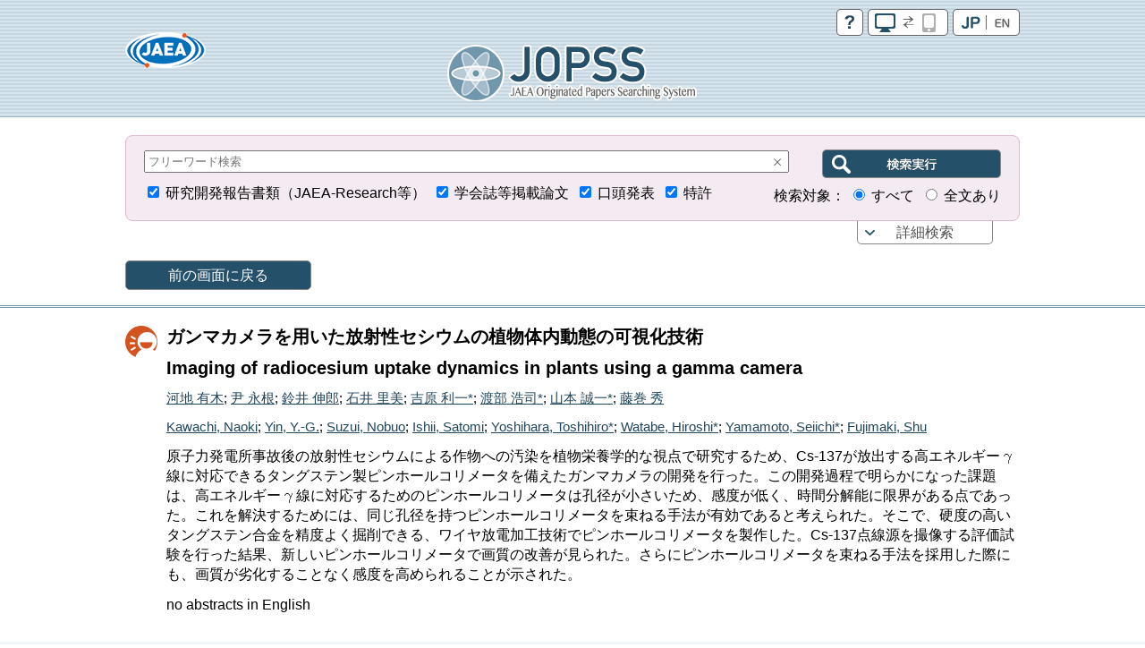

--- FILE ---
content_type: text/html;charset=utf-8
request_url: https://jopss.jaea.go.jp/search/servlet/search?5052247
body_size: 8758
content:
<!DOCTYPE html>
<html lang="ja">
<head>
	<meta charset="UTF-8"/>
	<meta http-equiv="X-UA-Compatible" content="ie=edge">
	<meta name="viewport" content="width=device-width, maximum-scale=1.0" />

<!-- apiDetailHtmlHeader_inter St -->
	<title>ガンマカメラを用いた放射性セシウムの植物体内動態の可視化技術</title>
	<link href="../css/jopss.css?20240502" rel="stylesheet" type="text/css">
	<link href="../css/theme_jopss/jquery-ui-1.13.3.custom.css" rel="stylesheet">
	<script>(function(w,d,s,l,i){w[l]=w[l]||[];w[l].push({'gtm.start':new Date().getTime(),event:'gtm.js'});var f=d.getElementsByTagName(s)[0],j=d.createElement(s),dl=l!='dataLayer'?'&l='+l:'';j.async=true;j.src='https://www.googletagmanager.com/gtm.js?id='+i+dl;f.parentNode.insertBefore(j,f);})(window,document,'script','dataLayer','GTM-KQ9BBSG');</script>
</head>
<body>
	<noscript><iframe src="https://www.googletagmanager.com/ns.html?id=GTM-KQ9BBSG"height="0" width="0" style="display:none;visibility:hidden"></iframe></noscript>
	<header class="head_detail">
		<div class="head_link">
			<div class="head_jaea">
				<a href="https://www.jaea.go.jp/index.html" title="日本原子力研究開発機構(JAEA)" target="_blank">
					<img src="../images/logo_jaea.png" class="jaea_logo" />
				</a>
			</div>
			<div class="head_control">
				<ul>
					<li><a href="../common/inter/reading.html"><img src="../images/btn_help.png" alt="help"></a></li>
					<li><a id="switch_mobile" href="" class="pc"><img id="switchspicon" src="../images/btn_pc_on.png" alt="PC | SP"></a></li>
					<li><a href='search?5052247&amp;language=1'><img src="../images/btn_jp_on.png" alt="JP | EN"></a></li>
				</ul>
				<div class="clear"></div>
			</div>
		</div>
		<div class="head_logo"><a href="interSearch"><img src="../images/logo_jopss.png" alt="JOPSS"></a></div>
	</header>

	<section id="search_section">
		<form name="searchEasy" id="searchFormEasy" method="get" action="search">
			<div id="search_float">
				<div id="search_area">
					<div class="saLeft mgn10u">
						<div class="inputText">
							<span class="search_input">
								<input type="text" name="text1" class="text1" id="freeword" placeholder="フリーワード検索">
								<input type="hidden" name="operate1" value="AND">
								<input type="hidden" name="item1" class="item1" value="ALL">
							</span>
							<div class="clearButton" data-input-name="text1"></div>
						</div>
					</div>
					<div class="saRight">
						<span class="search_btn">
							<input type="submit" class="search_btn_ja" value="" alt="検索実行">
						</span>
					</div>
					<div class="saLeft">
						<span class="search_group">
							<input type="checkbox" value="1" name="KE4" checked  id="detail_ke4">&nbsp;<label for="detail_ke4">研究開発報告書類（JAEA-Research等）</label>&nbsp;
						</span>
						<span class="search_group">
							<input type="checkbox" value="1" name="KE1" checked  id="detail_ke1">&nbsp;<label for="detail_ke1">学会誌等掲載論文</label>&nbsp;
						</span>
						<span class="search_group">
							<input type="checkbox" value="1" name="KE3" checked  id="detail_ke3">&nbsp;<label for="detail_ke3">口頭発表</label>&nbsp;
						</span>
						<span class="search_group">
							<input type="checkbox" value="1" name="KEP1" checked  id="detail_kep1">&nbsp;<label for="detail_kep1">特許</label>
						</span>
					</div>
					<div class="saRight">
						検索対象：
						<span class="search_group">
							<input type="radio" name="range" id="easy_range_all" value="0" checked >&nbsp;<label for="target01">すべて</label>&nbsp;
						</span>
						<span class="search_group">
							<input type="radio" name="range" id="easy_range_this_link" value="5" >&nbsp;<label for="target02">全文あり</label>
						</span>
					</div>
					<div id="search_detail" class="clear">
						<div class="search_group">
							<div class="search_title">報告書番号：</div>
							<div class="search_input">
								<div class="inputText">
									<input type="text" class="textRN" name="report_no" placeholder="JAEA-Research 20XX-XXX">
									<div class="clearButton" data-input-name="report_no"></div>
								</div>
							</div>
							<div class="search_text">※&nbsp;半角英数字</div>
						</div>
						<div class="search_group">
							<div class="search_select_01">
								<select name="operate2"><option value="AND" >AND</option><option value="OR" >OR</option><option value="NOT" >NOT</option></select>
							</div>
							<div class="search_select_02">
								<select name="item2" class="item2"><option value="ALL" >全て</option>
<option value="title"  selected>標題</option>
<option value="abst" >要旨</option>
<option value="author_s" >著者氏名/[特]発明者名</option>
<option value="journal" >掲載資料名</option>
<option value="conference" >発表会議名</option>
<option value="kw" >キーワード</option>
<option value="field" >研究分野</option>
<option value="fc" >使用施設名</option>
<option value="shutugan" >特許出願番号</option>
<option value="aite" >受委託・共同研究相手機関</option>
<option value="tr" >他機関報告書番号</option>
<option value="pf" >プレスリリース</option>
<option value="ktkst" >プレスタイトル</option>
<option value="dnk" >[特]代表出願国</option>
<option value="ns" >[特]出願番号</option>
<option value="pnk" >[特]公開番号</option>
<option value="pid" >[特]登録番号</option>
<option value="wf" >[特]外国出願希望</option>
<option value="pns" >[特]PCT出願番号</option>
<option value="ens" >[特]EPC出願番号</option>
<option value="ipc" >[特]IPC</option>
<option value="kp" >[特]関連特許</option>
<option value="kdc" >[特]関連文献</option>
<option value="ktk" >[特]公開特許公報</option>
<option value="tkr" >[特]特許公報</option>
</select>
							</div>
							<div class="search_input">
								<div id="text2InputDiv" class="inputText">
									<input type="text" name="text2" class="text2" data-value="">
									<div id="text2ClearButton" class="clearButton" data-input-name="text2"></div>
								</div>
							</div>
						</div>
						<div class="search_group">
							<div class="search_select_01">
								<select name="operate3"><option value="AND" >AND</option><option value="OR" >OR</option><option value="NOT" >NOT</option></select>
							</div>
							<div class="search_select_02">
								<select name="item3" class="item3"><option value="ALL" >全て</option>
<option value="title" >標題</option>
<option value="abst" >要旨</option>
<option value="author_s"  selected>著者氏名/[特]発明者名</option>
<option value="journal" >掲載資料名</option>
<option value="conference" >発表会議名</option>
<option value="kw" >キーワード</option>
<option value="field" >研究分野</option>
<option value="fc" >使用施設名</option>
<option value="shutugan" >特許出願番号</option>
<option value="aite" >受委託・共同研究相手機関</option>
<option value="tr" >他機関報告書番号</option>
<option value="pf" >プレスリリース</option>
<option value="ktkst" >プレスタイトル</option>
<option value="dnk" >[特]代表出願国</option>
<option value="ns" >[特]出願番号</option>
<option value="pnk" >[特]公開番号</option>
<option value="pid" >[特]登録番号</option>
<option value="wf" >[特]外国出願希望</option>
<option value="pns" >[特]PCT出願番号</option>
<option value="ens" >[特]EPC出願番号</option>
<option value="ipc" >[特]IPC</option>
<option value="kp" >[特]関連特許</option>
<option value="kdc" >[特]関連文献</option>
<option value="ktk" >[特]公開特許公報</option>
<option value="tkr" >[特]特許公報</option>
</select>
							</div>
							<div class="search_input">
								<div id="text3InputDiv" class="inputText">
									<input type="text" name="text3" class="text3" data-value="">
									<div id="text3ClearButton" class="clearButton" data-input-name="text3"></div>
								</div>
							</div>
						</div>
						<div class="search_group">
							<div class="search_select_01">
								<select name="operate4"><option value="AND" >AND</option><option value="OR" >OR</option><option value="NOT" >NOT</option></select>
							</div>
							<div class="search_select_02">
								<select name="item4" class="item4"><option value="ALL" >全て</option>
<option value="title" >標題</option>
<option value="abst" >要旨</option>
<option value="author_s" >著者氏名/[特]発明者名</option>
<option value="journal"  selected>掲載資料名</option>
<option value="conference" >発表会議名</option>
<option value="kw" >キーワード</option>
<option value="field" >研究分野</option>
<option value="fc" >使用施設名</option>
<option value="shutugan" >特許出願番号</option>
<option value="aite" >受委託・共同研究相手機関</option>
<option value="tr" >他機関報告書番号</option>
<option value="pf" >プレスリリース</option>
<option value="ktkst" >プレスタイトル</option>
<option value="dnk" >[特]代表出願国</option>
<option value="ns" >[特]出願番号</option>
<option value="pnk" >[特]公開番号</option>
<option value="pid" >[特]登録番号</option>
<option value="wf" >[特]外国出願希望</option>
<option value="pns" >[特]PCT出願番号</option>
<option value="ens" >[特]EPC出願番号</option>
<option value="ipc" >[特]IPC</option>
<option value="kp" >[特]関連特許</option>
<option value="kdc" >[特]関連文献</option>
<option value="ktk" >[特]公開特許公報</option>
<option value="tkr" >[特]特許公報</option>
</select>
							</div>
							<div class="search_input">
								<div id="text4InputDiv" class="inputText">
									<input type="text" name="text4" class="text4" data-value="">
									<div id="text4ClearButton" class="clearButton" data-input-name="text4"></div>
								</div>
							</div>
						</div>
						<div class="search_group">
							<div class="search_select_01">
								<select name="operate5"><option value="AND" >AND</option><option value="OR" >OR</option><option value="NOT" >NOT</option></select>
							</div>
							<div class="search_select_02">
								<select name="item5" class="item5"><option value="ALL" >全て</option>
<option value="title" >標題</option>
<option value="abst" >要旨</option>
<option value="author_s" >著者氏名/[特]発明者名</option>
<option value="journal" >掲載資料名</option>
<option value="conference"  selected>発表会議名</option>
<option value="kw" >キーワード</option>
<option value="field" >研究分野</option>
<option value="fc" >使用施設名</option>
<option value="shutugan" >特許出願番号</option>
<option value="aite" >受委託・共同研究相手機関</option>
<option value="tr" >他機関報告書番号</option>
<option value="pf" >プレスリリース</option>
<option value="ktkst" >プレスタイトル</option>
<option value="dnk" >[特]代表出願国</option>
<option value="ns" >[特]出願番号</option>
<option value="pnk" >[特]公開番号</option>
<option value="pid" >[特]登録番号</option>
<option value="wf" >[特]外国出願希望</option>
<option value="pns" >[特]PCT出願番号</option>
<option value="ens" >[特]EPC出願番号</option>
<option value="ipc" >[特]IPC</option>
<option value="kp" >[特]関連特許</option>
<option value="kdc" >[特]関連文献</option>
<option value="ktk" >[特]公開特許公報</option>
<option value="tkr" >[特]特許公報</option>
</select>
							</div>
							<div class="search_input">
								<div id="text5InputDiv" class="inputText">
									<input type="text" name="text5" class="text5" data-value="">
									<div id="text5ClearButton" class="clearButton" data-input-name="text5"></div>
								</div>
							</div>
						</div>
						<div class="search_group">
							<div class="search_select_01">
								<select name="operate6"><option value="AND" >AND</option><option value="OR" >OR</option><option value="NOT" >NOT</option></select>
							</div>
							<div class="search_select_02">
								<select name="item6" class="item6"><option value="py"  selected>発行年　　</option>
<option value="cy" >開催年　　</option>
<option value="pds" >[特]出願日</option>
<option value="pdk" >[特]公開日</option>
<option value="pdt" >[特]登録日</option>
</select>
							</div>
							<div id="text6Div" class="search_input">
								<div id="text6FromInputDiv" class="inputText">
									<input type="text" class="year" style="ime-mode:disabled" name="text6from" data-value="">
									<div id="text6FromClearButton" class="clearButton" data-input-name="text6from"></div>
								</div>
								&nbsp;年&nbsp;～&nbsp;
								<div id="text6ToInputDiv" class="inputText">
									<input type="text" class="year" style="ime-mode:disabled" name="text6to" data-value="">
									<div id="text6ToClearButton" class="clearButton" data-input-name="text6to"></div>
								</div>
								&nbsp;年
							</div>
							<div class="allClearArea">
								<a id="allClearButton" class="list-btn allClearButton" >全てクリア</a>
							</div>
						</div>
						<input type="hidden" id="FC_value_1" value="1号加速器">
<input type="hidden" id="FC_name_1" value="1号加速器">
<input type="hidden" id="FC_value_2" value="AGF(照射燃料試験施設)">
<input type="hidden" id="FC_name_2" value="AGF(照射燃料試験施設)">
<input type="hidden" id="FC_value_3" value="AMS(加速器質量分析装置)">
<input type="hidden" id="FC_name_3" value="AMS(加速器質量分析装置)">
<input type="hidden" id="FC_value_4" value="BECKY(バックエンド研究施設)">
<input type="hidden" id="FC_name_4" value="BECKY(バックエンド研究施設)">
<input type="hidden" id="FC_value_5" value="CIGMA（大型格納容器試験装置）">
<input type="hidden" id="FC_name_5" value="CIGMA（大型格納容器試験装置）">
<input type="hidden" id="FC_value_6" value="CLEAR(高度環境分析研究棟)">
<input type="hidden" id="FC_name_6" value="CLEAR(高度環境分析研究棟)">
<input type="hidden" id="FC_value_7" value="CPF(高レベル放射性物質研究施設)">
<input type="hidden" id="FC_name_7" value="CPF(高レベル放射性物質研究施設)">
<input type="hidden" id="FC_value_8" value="DCA(重水臨界実験室)">
<input type="hidden" id="FC_name_8" value="DCA(重水臨界実験室)">
<input type="hidden" id="FC_value_9" value="DOP-1,2(ウラン濃縮原型プラント)">
<input type="hidden" id="FC_name_9" value="DOP-1,2(ウラン濃縮原型プラント)">
<input type="hidden" id="FC_value_10" value="ENTRY(地層処分基盤研究施設)">
<input type="hidden" id="FC_name_10" value="ENTRY(地層処分基盤研究施設)">
<input type="hidden" id="FC_value_11" value="FBRサイクル研修施設">
<input type="hidden" id="FC_name_11" value="FBRサイクル研修施設">
<input type="hidden" id="FC_value_12" value="FCA(高速炉臨界実験装置)">
<input type="hidden" id="FC_name_12" value="FCA(高速炉臨界実験装置)">
<input type="hidden" id="FC_value_13" value="FMF(照射燃料集合体試験施設)">
<input type="hidden" id="FC_name_13" value="FMF(照射燃料集合体試験施設)">
<input type="hidden" id="FC_value_14" value="FNS(核融合炉物理用中性子源施設)">
<input type="hidden" id="FC_name_14" value="FNS(核融合炉物理用中性子源施設)">
<input type="hidden" id="FC_value_15" value="FRS(放射線標準施設)">
<input type="hidden" id="FC_name_15" value="FRS(放射線標準施設)">
<input type="hidden" id="FC_value_16" value="HTTR(高温工学試験研究炉)">
<input type="hidden" id="FC_name_16" value="HTTR(高温工学試験研究炉)">
<input type="hidden" id="FC_value_17" value="IFMIF/EVEDA開発試験棟">
<input type="hidden" id="FC_name_17" value="IFMIF/EVEDA開発試験棟">
<input type="hidden" id="FC_value_18" value="J-PARC加速器">
<input type="hidden" id="FC_name_18" value="J-PARC加速器">
<input type="hidden" id="FC_value_19" value="J-PARC原子核素粒子実験施設">
<input type="hidden" id="FC_name_19" value="J-PARC原子核素粒子実験施設">
<input type="hidden" id="FC_value_20" value="J-PARC核変換実験施設">
<input type="hidden" id="FC_name_20" value="J-PARC核変換実験施設">
<input type="hidden" id="FC_value_21" value="J-PARC物質・生命科学実験施設">
<input type="hidden" id="FC_name_21" value="J-PARC物質・生命科学実験施設">
<input type="hidden" id="FC_value_22" value="JFT-2M(高性能トカマク試験装置)">
<input type="hidden" id="FC_name_22" value="JFT-2M(高性能トカマク試験装置)">
<input type="hidden" id="FC_value_23" value="JMTR(材料試験炉)">
<input type="hidden" id="FC_name_23" value="JMTR(材料試験炉)">
<input type="hidden" id="FC_value_24" value="JRR-3M(研究炉3)">
<input type="hidden" id="FC_name_24" value="JRR-3M(研究炉3)">
<input type="hidden" id="FC_value_25" value="JRR-3実験利用棟(第2棟)">
<input type="hidden" id="FC_name_25" value="JRR-3実験利用棟(第2棟)">
<input type="hidden" id="FC_value_26" value="JRR-4(研究炉4)">
<input type="hidden" id="FC_name_26" value="JRR-4(研究炉4)">
<input type="hidden" id="FC_value_27" value="JT-60(臨界プラズマ試験装置)">
<input type="hidden" id="FC_name_27" value="JT-60(臨界プラズマ試験装置)">
<input type="hidden" id="FC_value_28" value="LSTF(大型非定常試験装置)">
<input type="hidden" id="FC_name_28" value="LSTF(大型非定常試験装置)">
<input type="hidden" id="FC_value_29" value="MARS(もんじゅシュミレータ)">
<input type="hidden" id="FC_name_29" value="MARS(もんじゅシュミレータ)">
<input type="hidden" id="FC_value_30" value="MMF(照射材料試験施設)">
<input type="hidden" id="FC_name_30" value="MMF(照射材料試験施設)">
<input type="hidden" id="FC_value_31" value="NSRR(原子炉安全性研究炉)">
<input type="hidden" id="FC_name_31" value="NSRR(原子炉安全性研究炉)">
<input type="hidden" id="FC_value_32" value="OP-1,2(濃縮工学施設)">
<input type="hidden" id="FC_name_32" value="OP-1,2(濃縮工学施設)">
<input type="hidden" id="FC_value_33" value="PBEF(粒子工学試験装置)">
<input type="hidden" id="FC_name_33" value="PBEF(粒子工学試験装置)">
<input type="hidden" id="FC_value_34" value="QTF(量子工学試験施設)">
<input type="hidden" id="FC_name_34" value="QTF(量子工学試験施設)">
<input type="hidden" id="FC_value_35" value="QUALITY(地層処分放射化学研究施設)">
<input type="hidden" id="FC_name_35" value="QUALITY(地層処分放射化学研究施設)">
<input type="hidden" id="FC_value_36" value="RFEF(燃料試験施設)">
<input type="hidden" id="FC_name_36" value="RFEF(燃料試験施設)">
<input type="hidden" id="FC_value_37" value="RI製造棟">
<input type="hidden" id="FC_name_37" value="RI製造棟">
<input type="hidden" id="FC_value_38" value="SETF(超伝導工学試験装置)">
<input type="hidden" id="FC_name_38" value="SETF(超伝導工学試験装置)">
<input type="hidden" id="FC_value_39" value="SPring-8(大型放射光施設)">
<input type="hidden" id="FC_name_39" value="SPring-8(大型放射光施設)">
<input type="hidden" id="FC_value_40" value="STACY(定常臨界実験装置)">
<input type="hidden" id="FC_name_40" value="STACY(定常臨界実験装置)">
<input type="hidden" id="FC_value_41" value="TCA(軽水臨界実験装置)">
<input type="hidden" id="FC_name_41" value="TCA(軽水臨界実験装置)">
<input type="hidden" id="FC_value_42" value="THYNC(核熱結合試験装置)">
<input type="hidden" id="FC_name_42" value="THYNC(核熱結合試験装置)">
<input type="hidden" id="FC_value_43" value="TIARA(イオン照射研究施設)">
<input type="hidden" id="FC_name_43" value="TIARA(イオン照射研究施設)">
<input type="hidden" id="FC_value_44" value="TPL(トリチウムプロセス研究棟）">
<input type="hidden" id="FC_name_44" value="TPL(トリチウムプロセス研究棟）">
<input type="hidden" id="FC_value_45" value="TPTF(小型定常二相流実験装置)">
<input type="hidden" id="FC_name_45" value="TPTF(小型定常二相流実験装置)">
<input type="hidden" id="FC_value_46" value="TRACY(過渡臨界実験装置)">
<input type="hidden" id="FC_name_46" value="TRACY(過渡臨界実験装置)">
<input type="hidden" id="FC_value_47" value="TVF(ガラス固化技術開発施設)">
<input type="hidden" id="FC_name_47" value="TVF(ガラス固化技術開発施設)">
<input type="hidden" id="FC_value_48" value="Tキューブレーザー施設">
<input type="hidden" id="FC_name_48" value="Tキューブレーザー施設">
<input type="hidden" id="FC_value_49" value="UWTF(第二ウラン廃棄物処理施設)">
<input type="hidden" id="FC_name_49" value="UWTF(第二ウラン廃棄物処理施設)">
<input type="hidden" id="FC_value_50" value="VHTRC(高温ガス炉臨界実験装置)">
<input type="hidden" id="FC_name_50" value="VHTRC(高温ガス炉臨界実験装置)">
<input type="hidden" id="FC_value_51" value="WASTEF(廃棄物安全試験施設)">
<input type="hidden" id="FC_name_51" value="WASTEF(廃棄物安全試験施設)">
<input type="hidden" id="FC_value_52" value="ふげん(新型転換炉原型炉)">
<input type="hidden" id="FC_name_52" value="ふげん(新型転換炉原型炉)">
<input type="hidden" id="FC_value_53" value="もんじゅ(高速増殖炉原型炉)">
<input type="hidden" id="FC_name_53" value="もんじゅ(高速増殖炉原型炉)">
<input type="hidden" id="FC_value_54" value="ウラン濃縮研究棟">
<input type="hidden" id="FC_name_54" value="ウラン濃縮研究棟">
<input type="hidden" id="FC_value_55" value="クリプトン回収技術開発施設">
<input type="hidden" id="FC_name_55" value="クリプトン回収技術開発施設">
<input type="hidden" id="FC_value_56" value="コバルト60照射施設">
<input type="hidden" id="FC_name_56" value="コバルト60照射施設">
<input type="hidden" id="FC_value_57" value="タンデム加速器">
<input type="hidden" id="FC_name_57" value="タンデム加速器">
<input type="hidden" id="FC_value_58" value="バックエンド技術開発建家">
<input type="hidden" id="FC_name_58" value="バックエンド技術開発建家">
<input type="hidden" id="FC_value_59" value="プラント過渡応答試験装置">
<input type="hidden" id="FC_name_59" value="プラント過渡応答試験装置">
<input type="hidden" id="FC_value_60" value="プルトニウム廃棄物処理開発施設">
<input type="hidden" id="FC_name_60" value="プルトニウム廃棄物処理開発施設">
<input type="hidden" id="FC_value_61" value="プルトニウム燃料製造施設">
<input type="hidden" id="FC_name_61" value="プルトニウム燃料製造施設">
<input type="hidden" id="FC_value_62" value="プルトニウム研究1棟">
<input type="hidden" id="FC_name_62" value="プルトニウム研究1棟">
<input type="hidden" id="FC_value_63" value="プルトニウム転換技術開発施設">
<input type="hidden" id="FC_name_63" value="プルトニウム転換技術開発施設">
<input type="hidden" id="FC_value_64" value="ペレトロン年代測定装置">
<input type="hidden" id="FC_name_64" value="ペレトロン年代測定装置">
<input type="hidden" id="FC_value_65" value="再処理施設">
<input type="hidden" id="FC_name_65" value="再処理施設">
<input type="hidden" id="FC_value_66" value="原型炉R\&D棟">
<input type="hidden" id="FC_name_66" value="原型炉R\&D棟">
<input type="hidden" id="FC_value_67" value="大型計算機・スパコン（大洗）">
<input type="hidden" id="FC_name_67" value="大型計算機・スパコン（大洗）">
<input type="hidden" id="FC_value_68" value="大型計算機・スパコン（東海）">
<input type="hidden" id="FC_name_68" value="大型計算機・スパコン（東海）">
<input type="hidden" id="FC_value_69" value="大型計算機・スパコン（柏）">
<input type="hidden" id="FC_name_69" value="大型計算機・スパコン（柏）">
<input type="hidden" id="FC_value_70" value="大型計算機・スパコン（那珂）">
<input type="hidden" id="FC_name_70" value="大型計算機・スパコン（那珂）">
<input type="hidden" id="FC_value_71" value="大型計算機・スパコン（関西）">
<input type="hidden" id="FC_name_71" value="大型計算機・スパコン（関西）">
<input type="hidden" id="FC_value_72" value="安全基礎工学試験棟">
<input type="hidden" id="FC_name_72" value="安全基礎工学試験棟">
<input type="hidden" id="FC_value_73" value="常陽(高速増殖炉実験炉)">
<input type="hidden" id="FC_name_73" value="常陽(高速増殖炉実験炉)">
<input type="hidden" id="FC_value_74" value="廃棄物処理場(減容処理棟)">
<input type="hidden" id="FC_name_74" value="廃棄物処理場(減容処理棟)">
<input type="hidden" id="FC_value_75" value="廃棄物処理場(第2廃棄物処理棟)">
<input type="hidden" id="FC_name_75" value="廃棄物処理場(第2廃棄物処理棟)">
<input type="hidden" id="FC_value_76" value="廃棄物処理場(第2廃棄物処理棟を除く)">
<input type="hidden" id="FC_name_76" value="廃棄物処理場(第2廃棄物処理棟を除く)">
<input type="hidden" id="FC_value_77" value="構造物強度確性試験施設">
<input type="hidden" id="FC_name_77" value="構造物強度確性試験施設">
<input type="hidden" id="FC_value_78" value="機械化工特研">
<input type="hidden" id="FC_name_78" value="機械化工特研">
<input type="hidden" id="FC_value_79" value="深地層研究所">
<input type="hidden" id="FC_name_79" value="深地層研究所">
<input type="hidden" id="FC_value_80" value="環境シミュレーション試験棟">
<input type="hidden" id="FC_name_80" value="環境シミュレーション試験棟">
<input type="hidden" id="FC_value_81" value="第4研究棟">
<input type="hidden" id="FC_name_81" value="第4研究棟">
<input type="hidden" id="FC_value_82" value="製錬転換施設">
<input type="hidden" id="FC_name_82" value="製錬転換施設">
<input type="hidden" id="FC_value_83" value="計算機・遠隔実験棟">
<input type="hidden" id="FC_name_83" value="計算機・遠隔実験棟">
<input type="hidden" id="FC_value_84" value="超深地層研究所">
<input type="hidden" id="FC_name_84" value="超深地層研究所">
<input type="hidden" id="FC_value_85" value="電子加速器">
<input type="hidden" id="FC_name_85" value="電子加速器">
<input type="hidden" id="FC_value_86" value="高速炉安全性試験施設">
<input type="hidden" id="FC_name_86" value="高速炉安全性試験施設">

						<input type="hidden" id="Field_value_1" value="高温ガス炉水素・熱利用研究">
<input type="hidden" id="Field_name_1" value="高温ガス炉水素・熱利用研究">
<input type="hidden" id="Field_value_2" value="高速炉研究開発">
<input type="hidden" id="Field_name_2" value="高速炉研究開発">
<input type="hidden" id="Field_value_3" value="先端原子力科学研究">
<input type="hidden" id="Field_name_3" value="先端原子力科学研究">
<input type="hidden" id="Field_value_4" value="原子力基礎基盤研究">
<input type="hidden" id="Field_name_4" value="原子力基礎基盤研究">
<input type="hidden" id="Field_value_5" value="中性子や放射光を利用した研究開発">
<input type="hidden" id="Field_name_5" value="中性子や放射光を利用した研究開発">
<input type="hidden" id="Field_value_6" value="核不拡散・核セキュリティ科学技術開発">
<input type="hidden" id="Field_name_6" value="核不拡散・核セキュリティ科学技術開発">
<input type="hidden" id="Field_value_7" value="バックエンド対策及び再処理技術に係る研究開発">
<input type="hidden" id="Field_name_7" value="バックエンド対策及び再処理技術に係る研究開発">
<input type="hidden" id="Field_value_8" value="安全研究">
<input type="hidden" id="Field_name_8" value="安全研究">

						<input type="hidden" name="language" value="0">
						<input type="hidden" name="sort" value="1">

						<input type="hidden" name="from" value="" />
						<input type="hidden" name="to" value="" />
						<input type="hidden" name="CYStart" value="" />
						<input type="hidden" name="CYEnd" value="" />

						<input type="text" name="nd_type" style="display:none" />
						<input type="text" name="nd_type2" style="display:none" />
						<input type="text" name="nd_journal" style="display:none" />
						<input type="text" name="nd_conference" style="display:none" />
						<input type="text" name="nd_author" style="display:none" />
						<input type="text" name="nd_keyword" style="display:none" />
						<input type="text" name="nd_lang" style="display:none" />
						<input type="text" name="nd_publicationYear" style="display:none" />
						<input type="text" name="nd_holdingYear" style="display:none" />
						<input type="hidden" id="defaultItem2" value="title" />
						<input type="hidden" id="defaultItem3" value="author_s" />
						<input type="hidden" id="defaultItem4" value="journal" />
						<input type="hidden" id="defaultItem5" value="conference" />
						<input type="hidden" id="defaultItem6" value="py" />
					</div>
				</div>
				<div id="search_area_btn">
					<p><a href="javascript:controlSearchDetail();">詳細検索</a></p>
				</div>
			</div>
		</form>
	</section>
	<section class="backbtn_section backbtn_section_header">
		<div class="backbtn_contents">
			<div class="floatLeft">
					<a class="list-btn backbtn_ja" href="javascript:history.back();">前の画面に戻る</a>
			</div>
		</div>
	</section>
<!-- apiDetailHtmlHeader_inter Ed --><section id="detail-section">
	<div class="detail-contents i-oral detail-title-icon">
		<div class="detail-contents-book">
			<h1>ガンマカメラを用いた放射性セシウムの植物体内動態の可視化技術</h1>
			<h2>Imaging of radiocesium uptake dynamics in plants using a gamma camera</h2>
			<p class="name"><a href='search?author=河地%20有木'>河地 有木</a>; <a href='search?author=尹%20永根'>尹 永根</a>; <a href='search?author=鈴井%20伸郎'>鈴井 伸郎</a>; <a href='search?author=石井%20里美'>石井 里美</a>; <a href='search?author=吉原%20利一'>吉原 利一*</a>; <a href='search?author=渡部%20浩司'>渡部 浩司*</a>; <a href='search?author=山本%20誠一'>山本 誠一*</a>; <a href='search?author=藤巻%20秀'>藤巻 秀</a></p>
			<p class="name"><a href='search?author_yomi=Kawachi,%20Naoki'>Kawachi, Naoki</a>; <a href='search?author_yomi=Yin,%20Y.-G.'>Yin, Y.-G.</a>; <a href='search?author_yomi=Suzui,%20Nobuo'>Suzui, Nobuo</a>; <a href='search?author_yomi=Ishii,%20Satomi'>Ishii, Satomi</a>; <a href='search?author_yomi=Yoshihara,%20Toshihiro'>Yoshihara, Toshihiro*</a>; <a href='search?author_yomi=Watabe,%20Hiroshi'>Watabe, Hiroshi*</a>; <a href='search?author_yomi=Yamamoto,%20Seiichi'>Yamamoto, Seiichi*</a>; <a href='search?author_yomi=Fujimaki,%20Shu'>Fujimaki, Shu</a></p>
			<p>原子力発電所事故後の放射性セシウムによる作物への汚染を植物栄養学的な視点で研究するため、Cs-137が放出する高エネルギー<img src='/search/images/EROGOYLNNVQSI.gif' alt="$$gamma$$">線に対応できるタングステン製ピンホールコリメータを備えたガンマカメラの開発を行った。この開発過程で明らかになった課題は、高エネルギー<img src='/search/images/EROGOYLNNVQSI.gif' alt="$$gamma$$">線に対応するためのピンホールコリメータは孔径が小さいため、感度が低く、時間分解能に限界がある点であった。これを解決するためには、同じ孔径を持つピンホールコリメータを束ねる手法が有効であると考えられた。そこで、硬度の高いタングステン合金を精度よく掘削できる、ワイヤ放電加工技術でピンホールコリメータを製作した。Cs-137点線源を撮像する評価試験を行った結果、新しいピンホールコリメータで画質の改善が見られた。さらにピンホールコリメータを束ねる手法を採用した際にも、画質が劣化することなく感度を高められることが示された。</p>
			<p>no abstracts in English</p>
		</div>
	</div>
	<div class="detail-contents-link">
		<table>
			<tr>
				<th><p>発表言語</p></th>
				<td class="coron">:</td>
				<td><p>Japanese</p></td>
			</tr>
			<tr>
				<th><p>掲載資料名</p></th>
				<td class="coron">:</td>
				<td><p><a href='search?journal="no%20journal"&amp;fromSearch=advanced&amp;language=0'></a></p></td>
			</tr>
			<tr>
				<th><p>巻</p></th>
				<td class="coron">:</td>
				<td><p></p></td>
			</tr>
			<tr>
				<th><p>号</p></th>
				<td class="coron">:</td>
				<td><p></p></td>
			</tr>
			<tr>
				<th><p>ページ数</p></th>
				<td class="coron">:</td>
				<td><p></p></td>
			</tr>
			<tr>
				<th><p>発行年月</p></th>
				<td class="coron">:</td>
				<td><p></p></td>
			</tr>
			<tr style="display:table-row">
				<th><p>発表会議名</p></th>
				<td class="coron">:</td>
				<td><p><a href='search?conference="日本土壌肥料学会2015年度京都大会"&amp;fromSearch=advanced&amp;language=0'>日本土壌肥料学会2015年度京都大会</a></p></td>
			</tr>
			<tr style="display:table-row">
				<th><p>開催年月</p></th>
				<td class="coron">:</td>
				<td><p>2015/09</p></td>
			</tr>
			<tr style="display:table-row">
				<th><p>開催都市</p></th>
				<td class="coron">:</td>
				<td><p>京都</p></td>
			</tr>
			<tr style="display:table-row">
				<th><p>開催国</p></th>
				<td class="coron">:</td>
				<td><p>日本</p></td>
			</tr>
			<tr>
				<th><p>キーワード</p></th>
				<td class="coron">:</td>
				<td><p><a href='search?kw="福島第一原子力発電所事故"'>福島第一原子力発電所事故</a>; <a href='search?kw="Fukushima Daiichi Nuclear Power Station Accident"'>Fukushima Daiichi Nuclear Power Station Accident</a></p></td>
			</tr>
		</table>
	</div>
	<div class="detail-contents-link">
		<table>
			<tr style="display:none">
				<th><p>特許データ</p></th>
				<td class="coron">:</td>
				<td><p></p></td>
			</tr>
			<tr style="display:none">
				<th><p>PDF</p></th>
				<td class="coron">:</td>
				<td><p><br></p></td>
			</tr>
		</table>
	</div>
	<div class="detail-contents-link">
		<table>
			<tr>
				<th><p>論文URL</p></th>
				<td class="coron">:</td>
				<td>
					<p>
						
					</p>
				</td>
			</tr>
			<tr style="display:none">
				<th><p style="white-space: nowrap">研究データの公開先DOI</p></th>
				<td class="coron">:</td>
				<td>
					<p><span>本成果にかかわる研究データのリンクです。</span>
						
					</p>
				</td>
			</tr>
			<tr style="display:table-row">
				<th><p>使用施設</p></th>
				<td class="coron">:</td>
				<td><p><a href="search?report_no=&operate1=AND&item1=ALL&text1=&operate2=AND&item2=fc&text2=TIARA(イオン照射研究施設)&operate3=AND&item3=author_s&text3=&operate4=AND&item4=journal&text4=&operate5=AND&item5=conference&text5=&operate6=AND&item6=py&text6from=&text6to=&cnt=20&KE4=1&KE1=1&KE3=1&range=0&language=0&sort=1&from=&to=&CYStart=&CYEnd=&nd_type=&nd_journal=&nd_conference=&nd_author=&nd_keyword=&nd_lang=&nd_publicationYear=&nd_holdingYear=">TIARA&#40;イオン照射研究施設&#41;</a></p></td>
			</tr>
			<tr style="display:none">
				<th><p>広報プレスリリース</p></th>
				<td class="coron">:</td>
				<td><p></p></td>
			</tr>
			<tr>
				<th><p>論文解説<br>(JAEA R&amp;D Navigator)</p></th>
				<td class="coron">:</td>
				<td><p></p></td>
			</tr>
			<tr style="display:table-row">
				<th><p>受委託・共同研究相手機関</p></th>
				<td class="coron">:</td>
				<td><p><a href="search?report_no=&operate1=AND&item1=ALL&text1=&operate2=AND&item2=aite&text2=電力中央研究所&operate3=AND&item3=author_s&text3=&operate4=AND&item4=journal&text4=&operate5=AND&item5=conference&text5=&operate6=AND&item6=py&text6from=&text6to=&cnt=20&KE4=1&KE1=1&KE3=1&range=0&language=0&sort=1&from=&to=&CYStart=&CYEnd=&nd_type=&nd_journal=&nd_conference=&nd_author=&nd_keyword=&nd_lang=&nd_publicationYear=&nd_holdingYear=">電力中央研究所</a>;&nbsp;<a href="search?report_no=&operate1=AND&item1=ALL&text1=&operate2=AND&item2=aite&text2=名古屋大学&operate3=AND&item3=author_s&text3=&operate4=AND&item4=journal&text4=&operate5=AND&item5=conference&text5=&operate6=AND&item6=py&text6from=&text6to=&cnt=20&KE4=1&KE1=1&KE3=1&range=0&language=0&sort=1&from=&to=&CYStart=&CYEnd=&nd_type=&nd_journal=&nd_conference=&nd_author=&nd_keyword=&nd_lang=&nd_publicationYear=&nd_holdingYear=">名古屋大学</a>;&nbsp;<a href="search?report_no=&operate1=AND&item1=ALL&text1=&operate2=AND&item2=aite&text2=東北大学&operate3=AND&item3=author_s&text3=&operate4=AND&item4=journal&text4=&operate5=AND&item5=conference&text5=&operate6=AND&item6=py&text6from=&text6to=&cnt=20&KE4=1&KE1=1&KE3=1&range=0&language=0&sort=1&from=&to=&CYStart=&CYEnd=&nd_type=&nd_journal=&nd_conference=&nd_author=&nd_keyword=&nd_lang=&nd_publicationYear=&nd_holdingYear=">東北大学</a></p></td>
			</tr>
		</table>
	</div>
	<div class="detail-contents-estimate">
		<table>
			<tr>
				<th><p>Access</p></th>
				<td class="coron">:</td>
				<td id="access_downloads">
					<p class="subcontent">
						- Accesses
					</p>
				</td>
			</tr>
			<tr id="wos" style="display:none;">
				<th><p>Web of Science&reg;<br>Times Cited Count</p></th>
				<td class="coron">:</td>
				<td>
					<p><span id="wos_content"><a href="" id="wos_link" target="_blank"><img src="/search/images/link_image.jpg"></img>&nbsp;被引用回数：</a></span><br>
					評価・統計等のため最新の被引用回数を確認したい場合は、直接<span style="font-family:Times New Roman, serif;font-style:italic">Web of Science&reg;</span>をご確認ください。<br>
					<a href="http://www.webofknowledge.com/wos" target="_blank">http://www.webofknowledge.com/wos</a></p>
					<input type="hidden" value="" id="Wos_Doi">
				</td>
			</tr>
			<tr style="display:none;">
				<th><p>InCites&trade;</p></th>
				<td class="coron">:</td>
				<td>
					<p></p>
					<p></p>
					<p></p>
					<p></p>
				</td>
			</tr>
			<tr id="altmetric">
				<th><p>Altmetrics</p></th>
				<td class="coron">:</td>
				<td>
					<div class="altmetric-embed" data-badge-type="medium-donut" data-badge-details="right" data-doi="" data-link-target="_blank"></div>
				</td>
			</tr>
		</table>
	</div>
	<div class="detail-contents-number">
		<ul>
			<li>登録番号&nbsp;:&nbsp;BB20150846</li>
			<li style="display:none">抄録集掲載番号&nbsp;:&nbsp;</li>
			<li>論文投稿番号&nbsp;:&nbsp;</li>
		</ul>
		<p>[CLARIVATE ANALYTICS], [WEB OF SCIENCE], [HIGHLY CITED PAPER & CUP LOGO] and [HOT PAPER & FIRE LOGO] are trademarks of Clarivate Analytics, and/or its affiliated company or companies, and used herein by permission and/or license.</p>
	</div>
	<span id="TN" style="display:none;">5052247</span>
	<!-- content_main -->
</section> <!-- contents_wrapper -->	<section class="backbtn_section backbtn_section_footer">
		<div class="backbtn_contents">
			<div class="floatLeft">
					<a class="list-btn backbtn_ja" href="javascript:history.back();">前の画面に戻る</a>
			</div>
		</div>
	</section>
	<footer>
		<div id="addthis">
			<div class="addthis-area"></div>
				
		</div>
		<div class="JAEA">
			<div class="JAEAinfo">
				<p>国立研究開発法人<br>
				<span class="textBig">日本原子力研究開発機構 研究開発推進部 科学技術情報課</span></p>
			</div>
			<div class="JAEAlink">
				<a href="https://tenkai.jaea.go.jp/sangaku.html" target="_blank">産学連携</a>|<a href="https://tenkai.jaea.go.jp/library/" target="_blank">JAEA図書館</a>
			</div>
		</div>
		<div id="copyright_area">
			<div id="copyright_area_contents">Copyright &copy; Japan Atomic Energy Agency (JAEA)</div>
		</div>
		<form method="get" name="NextSearch" action="search">
			<input type="hidden" name="filter" VALUE='&#40;KE_CODE=&#39;1&#39; OR KE_CODE=&#39;2&#39; OR KE_CODE=&#39;3&#39; OR KE_CODE=&#39;999999&#39; OR &#40;&#40;KE_CODE::integer &gt;= 4 AND KE_CODE::integer &lt;= 9&#41; OR &#40;KE_CODE::integer &gt;= 10 AND KE_CODE::integer &lt;= 99&#41;&#41;&#41;'>
			<input type="hidden" name="query" value="TN=&#39;5052247&#39;">
			<input type="hidden" name="displaySearch" value="TN&#40;仮登録番号&#41;=5052247">
			<INPUT TYPE='hidden' NAME='displayCount' VALUE='20'>
			<input type="hidden" name="hitCount" value="1">
			<input type="hidden" name="ShowPage" value="1">
			<input type="hidden" name="returnQuery" value="*">
			<input type="hidden" name="dataDate" value="2026年01月18日05時00分">
			<input type="hidden" name="direction" value="">
			
			<input type="hidden" name="nd_type" value="" />
			<input type="hidden" name="nd_type2" value="" />
			<input type="hidden" name="nd_journal" value="" />
			<input type="hidden" name="nd_conference" value="" />
			<input type="hidden" name="nd_author" value="" />
			<input type="hidden" name="nd_keyword" value="" />
			<input type="hidden" name="nd_lang" value="" />
			<input type="hidden" name="nd_publicationYear" value="" />
			<input type="hidden" name="nd_holdingYear" value="" />
		</form>
		<form method="get" name="FSearcher" action="interSearch">
			
		</form>
	</footer>
	<script src="../scripts/jquery/jquery-3.7.1.js"></script>
	<script src="../scripts/jquery/jquery-ui-1.13.3.js"></script>
	<script type='text/javascript' src='../scripts/searchConditions_inter.js?20240905' charset='Shift_JIS'></script>
	<script type='text/javascript' src='../scripts/searchResultDetail_inter.js?20210301' charset='Shift_JIS'></script>

	<script type='text/javascript' src='https://d1bxh8uas1mnw7.cloudfront.net/assets/embed.js'></script>
 	<script type='text/javascript' src='../scripts/suggest_jp.js?20240912' charset='Shift_JIS'></script>
	<script type='text/javascript'>
		var	NoSearchWord="検索条件を入力してください";
		var NoSearchType="検索対象を指定してください";
		var viewMode = "pc";
		var sessionState = false;

		if(viewMode == 'mobile'){
			controlSpView();
		}
	</script>
<script type="text/javascript" src="/_Incapsula_Resource?SWJIYLWA=719d34d31c8e3a6e6fffd425f7e032f3&ns=2&cb=1768168963" async></script></BODY>
</HTML>

--- FILE ---
content_type: text/html;charset=UTF-8
request_url: https://jopss.jaea.go.jp/search/jsp/getcount.jsp?tn=5052247&lang=0&_=1768723037150
body_size: -206
content:


<html>
<body>
		651 Accesses<br/>

</body>
</html>

